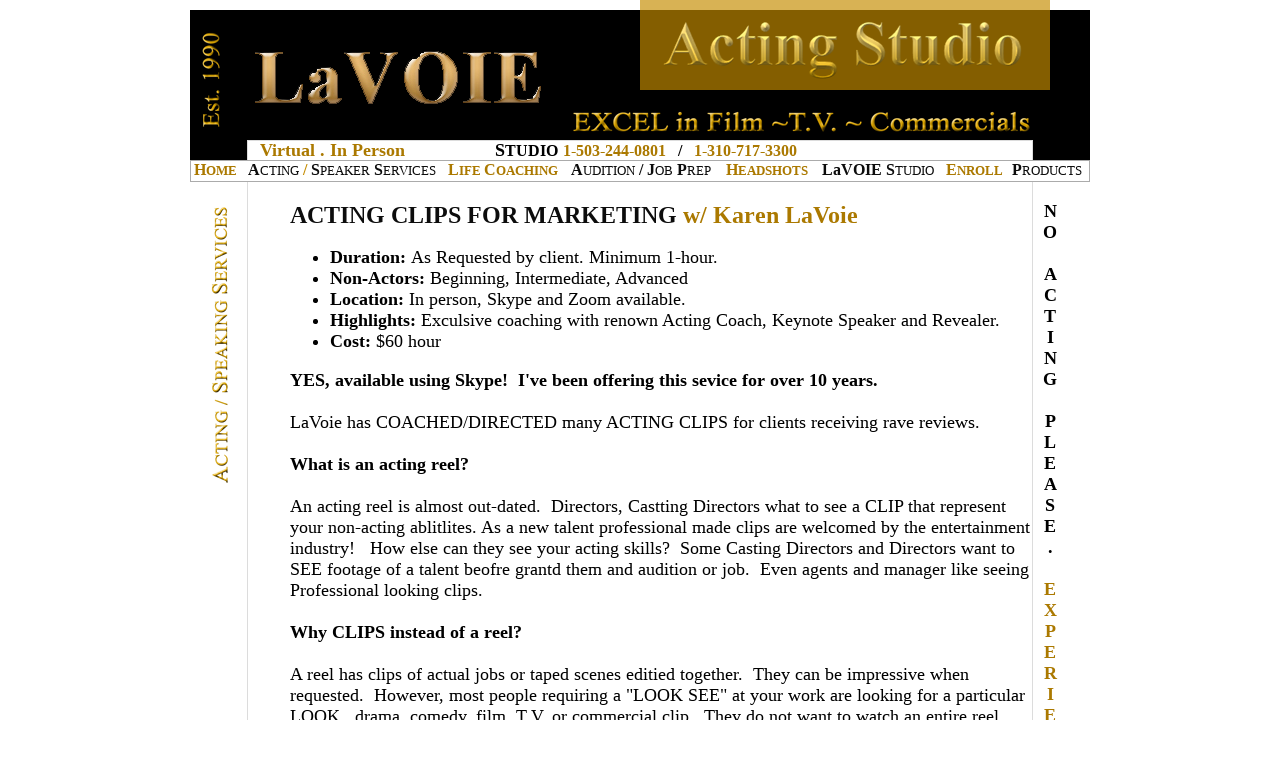

--- FILE ---
content_type: text/html; charset=UTF-8
request_url: http://www.lavoie.biz/ACTING_CLIPS_for_MARKETING.htm
body_size: 6000
content:
<!DOCTYPE HTML>
<html xmlns="http://www.w3.org/1999/xhtml" dir="ltr" lang="en">
 <head>
  <meta http-equiv="content-type" content="text/html; charset=UTF-8" />
  <meta name="generator" content="openElement (1.57.9)" />
  <title>ACTING CLIPS for MARKETING</title>
  <meta name="description" content="Oscar winning actor trained with acting coach Karen LaVoie. OFFERING: In person and Skype Sessions for: Life Coaching, Personalized Acting Group Classes, Private Coaching, Customized Sessions available.  Also Offering LEADING EDGE photography for performers, fun and business. Same Day Taped Audition services and Acting clips services. Start Today. In- Person and Skype Sessions available.
" />
  <meta name="keywords" content="acting classes near me,acting for kids and teens,acting classes,acting classes portland,acting schools,acting classes near me,acting for kids and teens,acting classes,acting schools,acting classes vancouver wa" />
  <link id="openElement" rel="stylesheet" type="text/css" href="WEFiles/Css/v02/openElement.css?v=63629911212" />
  <link id="OETemplate1" rel="stylesheet" type="text/css" href="Templates/Base.css?v=63756582314" />
  <link id="OEBase" rel="stylesheet" type="text/css" href="ACTING_CLIPS_for_MARKETING.css?v=63787787960" />
  <link rel="stylesheet" type="text/css" href="WEFiles/Css/WEMenu-v23.css?v=63629911208" />
  <!--[if lte IE 7]>
  <link rel="stylesheet" type="text/css" href="WEFiles/Css/ie7.css?v=63614024466" />
  <![endif]-->
  <script type="text/javascript">
   var WEInfoPage = {"PHPVersion":"phpOK","OEVersion":"1-57-9","PagePath":"ACTING_CLIPS_for_MARKETING","Culture":"DEFAULT","LanguageCode":"EN","RelativePath":"","RenderMode":"Export","PageAssociatePath":"ACTING_CLIPS_for_MARKETING","EditorTexts":null};
  </script>
  <script type="text/javascript" src="https://ajax.googleapis.com/ajax/libs/jquery/1.10.2/jquery.min.js"></script>
  <script type="text/javascript" src="WEFiles/Client/jQuery/migrate.js?v=63614024466"></script>
  <script type="text/javascript" src="WEFiles/Client/Common/oe.min.js?v=63629911194"></script>
  <script type="text/javascript" src="ACTING_CLIPS_for_MARKETING(var).js?v=63787787960"></script>
  <script type="text/javascript" src="WEFiles/Client/WEMenu-v23.js?v=63629911201"></script>
 </head>
 <body class="">
  <form id="XForm" method="post" action="#"></form>
  <div id="XBody" class="BaseDiv RWidth OEPageXbody OESK_XBody_Default" style="z-index:1000">
   <div class="OESZ OESZ_DivContent OESZG_XBody">
    <div class="OESZ OESZ_XBodyContent OESZG_XBody OECT OECT_Content OECTAbs">
     <div id="WEaf24f5a571" class="BaseDiv RBoth OEWECadre OESK_WECadre_Default" style="z-index:4">
      <div class="OESZ OESZ_DivContent OESZG_WEaf24f5a571">
       <div class="OESZ OESZ_Top OESZG_WEaf24f5a571"></div>
       <div class="OESZ OESZ_Content OESZG_WEaf24f5a571"></div>
       <div class="OESZ OESZ_Bottom OESZG_WEaf24f5a571"></div>
      </div>
     </div>
     <div id="WEaa7592b50f" class="BaseDiv RHeight OEWECadre OESK_WECadre_Default OECenterAH" style="z-index:1">
      <div class="OESZ OESZ_DivContent OESZG_WEaa7592b50f">
       <div class="OESZ OESZ_Top OESZG_WEaa7592b50f"></div>
       <div class="OESZ OESZ_Content OESZG_WEaa7592b50f"></div>
       <div class="OESZ OESZ_Bottom OESZG_WEaa7592b50f"></div>
      </div>
     </div>
     <div id="WE6a42a72135" class="BaseDiv RKeepRatio OEWEImage OESK_WEImage_Default" style="z-index:6">
      <div class="OESZ OESZ_DivContent OESZG_WE6a42a72135">
       <img src="WEFiles/Image/WEImage/acting%20studio%2010-WEfc4b38e5c2.png" class="OESZ OESZ_Img OESZG_WE6a42a72135" alt="" />
      </div>
     </div>
     <div id="WE3eab114053" class="BaseDiv RKeepRatio OEWEImage OESK_WEImage_Default" style="z-index:5">
      <div class="OESZ OESZ_DivContent OESZG_WE3eab114053">
       <img src="WEFiles/Image/WEImage/LAVOIE%20CROPPED-WEef54fac5d2.png" class="OESZ OESZ_Img OESZG_WE3eab114053" alt="" />
      </div>
     </div>
     <div id="WE01c8a1b3e3" class="BaseDiv RKeepRatio OEWEImage OESK_WEImage_Default" style="z-index:16">
      <div class="OESZ OESZ_DivContent OESZG_WE01c8a1b3e3">
       <img src="WEFiles/Image/WEImage/established_2-WE01c8a1b3e3.png" class="OESZ OESZ_Img OESZG_WE01c8a1b3e3" alt="" />
      </div>
     </div>
     <div id="WE4e0decc805" class="BaseDiv RKeepRatio OEWEImage OESK_WEImage_Default" style="z-index:17">
      <div class="OESZ OESZ_DivContent OESZG_WE4e0decc805">
       <img src="WEFiles/Image/WEImage/excel%20final-WE4e0decc805.png" class="OESZ OESZ_Img OESZG_WE4e0decc805" alt="" />
      </div>
     </div>
     <div id="WEc839fd196b" class="BaseDiv RBoth OEWECadre OESK_WECadre_Default OECenterAH" style="z-index:3">
      <div class="OESZ OESZ_DivContent OESZG_WEc839fd196b">
       <div class="OESZ OESZ_Top OESZG_WEc839fd196b"></div>
       <div class="OESZ OESZ_Content OESZG_WEc839fd196b"></div>
       <div class="OESZ OESZ_Bottom OESZG_WEc839fd196b"></div>
      </div>
     </div>
     <div id="WE085b5e189f" class="BaseDiv RNone OEWELabel OESK_WELabel_Default" style="z-index:18">
      <div class="OESZ OESZ_DivContent OESZG_WE085b5e189f">
       <span class="OESZ OESZ_Text OESZG_WE085b5e189f ContentBox"><b style="font-size: large; color: rgb(171, 121, 0);">Virtual . In Person &nbsp; &nbsp; &nbsp; &nbsp; &nbsp; &nbsp; &nbsp; &nbsp; &nbsp;</b><b style="font-size: large; ">S</b><b style="font-size: medium; ">TUDIO</b><b style="font-size: large; ">&nbsp;</b><span style="font-size:16px;"><span style="color:rgb(171, 121, 0);font-weight:bold;">1-503-244-</span><span style="color:rgb(171, 121, 0);font-weight:bold;">0801 &nbsp;</span><b>&nbsp;/ </b>&nbsp;&nbsp;<span style="color:rgb(171, 121, 0);font-weight:bold;">1</span><b style="color: rgb(171, 121, 0); ">-</b><span style="color:rgb(171, 121, 0);font-weight:bold;">310-717-3300</span><b style="color: rgb(171, 121, 0); ">&nbsp;</b></span><b style="font-size: large; ">&nbsp;</b><br /></span>
      </div>
     </div>
     <div id="WEfc11359b6d" class="BaseDiv RBoth OEWECadre OESK_WECadre_Default" style="z-index:7">
      <div class="OESZ OESZ_DivContent OESZG_WEfc11359b6d">
       <div class="OESZ OESZ_Top OESZG_WEfc11359b6d"></div>
       <div class="OESZ OESZ_Content OESZG_WEfc11359b6d"></div>
       <div class="OESZ OESZ_Bottom OESZG_WEfc11359b6d"></div>
      </div>
     </div>
     <div id="WE2a06a8976e" class="BaseDiv RNone OEWELinkButton OESK_WELinkButton_Default" style="z-index:8">
      <div class="OESZ OESZ_DivContent OESZG_WE2a06a8976e">
       <a class="OESZ OESZ_Text OESZG_WE2a06a8976e ContentBox"><span style="color:rgb(171, 121, 0);">&nbsp;<b>H<span style="font-size:13px;">OME&nbsp;</span></b></span></a>
      </div>
     </div>
     <div id="WE46c42a3335" class="BaseDiv RNone OEWELinkButton OESK_WELinkButton_Default" style="z-index:9">
      <div class="OESZ OESZ_DivContent OESZG_WE46c42a3335">
       <a class="OESZ OESZ_Text OESZG_WE46c42a3335 ContentBox">&nbsp;&nbsp;<span style="font-weight:bold;color:rgb(12, 12, 12);">A</span><span style="font-size:13px;color:rgb(12, 12, 12);">CTING</span><span style="font-weight:bold;color:rgb(197, 140, 0);">&nbsp;/&nbsp;</span><span style="color:rgb(12, 12, 12);"><b>S</b><span style="font-size:13px;">PEAKER</span><b>&nbsp;S</b><span style="font-size:13px;">ERVICES</span></span><b>&nbsp;</b>&nbsp;</a>
      </div>
     </div>
     <div id="WE5c03914a03" class="BaseDiv RNone OEWELinkButton OESK_WELinkButton_Default" style="z-index:10">
      <div class="OESZ OESZ_DivContent OESZG_WE5c03914a03">
       <a class="OESZ OESZ_Text OESZG_WE5c03914a03 ContentBox"><span style="color:rgb(171, 121, 0);"><b style="font-size: medium; ">&nbsp; L</b><b style="font-size: small; ">IFE </b><b style="font-size: medium; ">C</b><b style="font-size: small; ">OACHING</b>&nbsp;</span><br /></a>
      </div>
     </div>
     <div id="WEa3794130e1" class="BaseDiv RNone OEWELinkButton OESK_WELinkButton_Default" style="z-index:13">
      <div class="OESZ OESZ_DivContent OESZG_WEa3794130e1">
       <a class="OESZ OESZ_Text OESZG_WEa3794130e1 ContentBox"><span style="font-weight:bold;color:rgb(12, 12, 12);">&nbsp; &nbsp;A</span><span style="color:rgb(12, 12, 12);"><span style="font-size:13px;">UDITION</span> <b>/ J</b><span style="font-size:13px;">OB</span><b> P</b><span style="font-size:13px;">REP</span></span><span style="font-weight:bold;color:rgb(197, 140, 0);">&nbsp;</span>&nbsp;</a>
      </div>
     </div>
     <div id="WE67bc8402ad" class="BaseDiv RNone OEWELinkButton OESK_WELinkButton_Default" style="z-index:15">
      <div class="OESZ OESZ_DivContent OESZG_WE67bc8402ad">
       <a class="OESZ OESZ_Text OESZG_WE67bc8402ad ContentBox"><span style="color:rgb(171, 121, 0);"><b style="font-size: small; ">&nbsp;&nbsp;</b><b style="font-size: medium; ">H</b><b style="font-size: small; ">EADSHOTS&nbsp;</b></span></a>
      </div>
     </div>
     <div id="WE7dd40bfcd9" class="BaseDiv RNone OEWELinkButton OESK_WELinkButton_Default" style="z-index:11">
      <div class="OESZ OESZ_DivContent OESZG_WE7dd40bfcd9">
       <a class="OESZ OESZ_Text OESZG_WE7dd40bfcd9 ContentBox"><b>&nbsp; &nbsp;</b><span style="font-weight:bold;color:rgb(12, 12, 12);">L</span><span style="color:rgb(12, 12, 12);"><b>aVOIE S</b><span style="font-size:13px;">TUDIO</span></span><b>&nbsp;</b></a>
      </div>
     </div>
     <div id="WE7b23b6e9ee" class="BaseDiv RNone OEWELinkButton OESK_WELinkButton_Default" style="z-index:14">
      <div class="OESZ OESZ_DivContent OESZG_WE7b23b6e9ee">
       <a class="OESZ OESZ_Text OESZG_WE7b23b6e9ee ContentBox"><b style="color: rgb(171, 121, 0);">&nbsp; &nbsp;&nbsp;E<span style="font-size:13px;">NROLL&nbsp;</span>&nbsp;</b></a>
      </div>
     </div>
     <div id="WE112e3bd4ca" class="BaseDiv RNone OEWELinkButton OESK_WELinkButton_Default" style="z-index:12">
      <div class="OESZ OESZ_DivContent OESZG_WE112e3bd4ca">
       <a class="OESZ OESZ_Text OESZG_WE112e3bd4ca ContentBox"><span style="font-weight:bold;color:rgb(12, 12, 12);">&nbsp; &nbsp;P</span><span style="font-size:13px;color:rgb(12, 12, 12);">RODUCTS</span>&nbsp;</a>
      </div>
     </div>
     <div id="WEda47b3a70a" class="BaseDiv RWidth OEWEText OESK_WEText_Default OECenterAH" style="z-index:1002">
      <div class="OESZ OESZ_DivContent OESZG_WEda47b3a70a">
       <span class="ContentBox"><blockquote style="margin: 0 0 0 40px; border: none; padding: 0px;"><b style="font-size: 18px; "><br /></b></blockquote><blockquote style="margin: 0 0 0 40px; border: none; padding: 0px;"><span style="font-weight:bold;color:rgb(12, 12, 12);font-size:24px;">ACTING CLIPS FOR MARKETING&nbsp;</span><span style="font-weight:bold;font-size:18px;color:rgb(171, 121, 0);"><span style="font-size:24px;">w/ Karen LaVoie</span></span></blockquote><blockquote style="margin: 0 0 0 40px; border: none; padding: 0px;"><ul style="font-size: 18px; "><li><b>Duration:</b>&nbsp;<span style="font-weight:normal;">As Requested by client. Minimum 1-hour.</span><br /></li><li><b>Non-Actors: </b><span style="font-weight:normal;">Beginning, Intermediate, Advanced</span><br /></li><li><b>Location: </b><span style="font-weight:normal;">In person,&nbsp;Skype and Zoom available.</span>&nbsp;<br /></li><li><b>Highlights:</b> <span style="font-weight:normal;">Exculsive coaching with renown Acting Coach, Keynote Speaker and&nbsp;Revealer.</span></li><li><span style="font-weight:normal;"><b>Cost:</b>&nbsp;$60 hour&nbsp;<br /></span></li></ul></blockquote><blockquote style="margin: 0 0 0 40px; border: none; padding: 0px;">YES, available using Skype! &nbsp;I've been offering this sevice for over 10 years.<br /></blockquote><blockquote style="margin: 0 0 0 40px; border: none; padding: 0px;"><br /></blockquote><blockquote style="margin: 0 0 0 40px; border: none; padding: 0px;"><span style="font-size:18px;line-height:21px;"><span style="font-weight:normal;">LaVoie has COACHED/DIRECTED many ACTING CLIPS for clients receiving rave reviews.</span><br /></span></blockquote><blockquote style="margin: 0 0 0 40px; border: none; padding: 0px;"><span style="font-weight:normal;"><br /></span></blockquote><blockquote style="margin: 0 0 0 40px; border: none; padding: 0px;">What is an acting reel? <span style="font-weight:normal;">&nbsp;</span></blockquote><blockquote style="margin: 0 0 0 40px; border: none; padding: 0px;"><span style="font-weight:normal;"><br /></span></blockquote><blockquote style="margin: 0 0 0 40px; border: none; padding: 0px;"><span style="font-weight:normal;">An acting reel is almost out-dated. &nbsp;Directors, Castting Directors what&nbsp;</span><span style="font-weight:normal;">to see a CLIP that represent your non-acting ablitlites. As a new talent professional made clips&nbsp;</span><span style="font-weight:normal;">are welcomed&nbsp;</span><span style="font-weight:normal;">by the enter</span><span style="font-weight:normal;">tainment industry! &nbsp; How else can they see your acting skills? &nbsp;Some&nbsp;</span><span style="font-weight:normal;">Casting Directors and&nbsp;</span><span style="font-weight:normal;">Directors want to SEE footage of a talent beofre grantd them and audition or job. &nbsp;Even agents&nbsp;</span><span style="font-weight:normal;">and manager like&nbsp;</span><span style="font-weight:normal;">seeing Professional looking clips.</span></blockquote><blockquote style="margin: 0 0 0 40px; border: none; padding: 0px;"><span style="font-weight:normal;"><br /></span></blockquote><blockquote style="margin: 0 0 0 40px; border: none; padding: 0px;">Why CLIPS instead of a reel?&nbsp;</blockquote><blockquote style="margin: 0 0 0 40px; border: none; padding: 0px;"><br /></blockquote><blockquote style="margin: 0 0 0 40px; border: none; padding: 0px;"><span style="font-weight:normal;">A reel has clips of actual jobs or taped scenes editied together. &nbsp;They can be impressive when r</span><span style="font-weight:normal;">equested. &nbsp;However,&nbsp;</span><span style="font-weight:normal;">most people requiring a "LOOK SEE" at your work are looking for a particular LOOK...drama,&nbsp;</span><span style="font-weight:normal;">comedy, film, T.V. or commercial clip. &nbsp;They do not want to watch an entire reel.</span></blockquote><blockquote style="margin: 0 0 0 40px; border: none; padding: 0px;"><ul><li><span style="font-weight:normal;">And yes, LaVoie will make sure your scene is polished before recording. &nbsp;Coaching will&nbsp;</span><span style="font-weight:normal;">be included&nbsp;</span><span style="font-weight:normal;">in recording session time.</span><br /></li><li><span style="font-weight:normal;">Client is welcome to prepare their own material or LaVoie will provide for a minimial charge.</span><br /></li><li><span style="font-weight:normal;">LaVoie edits the footage and provide high resolution finished product to client&nbsp;</span><span style="font-weight:normal;">included&nbsp;</span><span style="font-weight:normal;">&nbsp;in session time.</span></li></ul></blockquote><blockquote style="margin: 0 0 0 40px; border: none; padding: 0px;"><b style="color: rgb(171, 121, 0);"><br /></b></blockquote><blockquote style="margin: 0 0 0 40px; border: none; padding: 0px;"><b style="color: rgb(171, 121, 0);">STAND OUT clips </b><b>of the non-actor, REVEALS their best work and boost POSSIBILITES!</b></blockquote><blockquote style="margin: 0 0 0 40px; border: none; padding: 0px;"><b><br /></b></blockquote><blockquote style="margin: 0 0 0 40px; border: none; padding: 0px;"><b><br /></b></blockquote><blockquote style="margin: 0 0 0 40px; border: none; padding: 0px;"><b><br /></b></blockquote><br /></span>
      </div>
     </div>
     <div id="WE2eead648f3" class="BaseDiv RWidth OEWEText OESK_WEText_Default" style="z-index:1003">
      <div class="OESZ OESZ_DivContent OESZG_WE2eead648f3">
       <span class="ContentBox"><span style="font-size:18px;font-family:'Times New Roman', Times, serif;"><br /><b>N<br />O<br /><br />A<br />C<br />T<br />I<br />N<br />G<br /><br />P<br />L<br />E<br />A<br />S<br />E<br />.<br /><br /><span style="color:rgb(171, 121, 0);">E</span><br /><span style="color:rgb(171, 121, 0);">X</span><br /><span style="color:rgb(171, 121, 0);">P</span><br /><span style="color:rgb(171, 121, 0);">E</span><br /><span style="color:rgb(171, 121, 0);">R</span><br /><span style="color:rgb(171, 121, 0);">I</span><br /><span style="color:rgb(171, 121, 0);">E</span><br /><span style="color:rgb(171, 121, 0);">N</span><br /><span style="color:rgb(171, 121, 0);">C</span><br /><span style="color:rgb(171, 121, 0);">E<br /></span><br /><span style="color:rgb(171, 121, 0);">O<br /></span><span style="color:rgb(171, 121, 0);">N</span><br /><span style="color:rgb(171, 121, 0);">L<br />Y<br /></span></b><br /><br /><br /></span><br /></span>
      </div>
     </div>
     <div id="WEe526591c79" class="BaseDiv RKeepRatio OEWEImage OESK_WEImage_Default" style="z-index:1001">
      <div class="OESZ OESZ_DivContent OESZG_WEe526591c79">
       <img src="WEFiles/Image/WEImage/ACTING%20SPEAKING%20SERVICES_edited-2-WE376365596e.png" class="OESZ OESZ_Img OESZG_WEe526591c79" alt="" />
      </div>
     </div>
     <div id="WE52e7986da1" class="BaseDiv RKeepRatio OEWEImage OESK_WEImage_Default" style="z-index:2">
      <div class="OESZ OESZ_DivContent OESZG_WE52e7986da1">
       <img src="WEFiles/Image/WEImage/established_edited-2-WE52e7986da1.png" class="OESZ OESZ_Img OESZG_WE52e7986da1" alt="" />
      </div>
     </div>
     <div id="WEb1304379db" class="BaseDiv RKeepRatio OEWEImage OESK_WEImage_Default OECenterAH" style="z-index:1006">
      <div class="OESZ OESZ_DivContent OESZG_WEb1304379db">
       <img src="WEFiles/Image/WEImage/WELCOME%20YOUR%20CALL-WE0db8b8d1cc.png" class="OESZ OESZ_Img OESZG_WEb1304379db" alt="" />
      </div>
     </div>
     <div id="WE5e5d0ed696" class="BaseDiv RBoth OEWECadre OESK_WECadre_bee6c77d OECenterAH" style="z-index:1004">
      <div class="OESZ OESZ_DivLeft1 OESZG_WE5e5d0ed696"></div>
      <div class="OESZ OESZ_DivLeft2 OESZG_WE5e5d0ed696"></div>
      <div class="OESZ OESZ_DivLeft3 OESZG_WE5e5d0ed696"></div>
      <div class="OESZ OESZ_DivLeft4 OESZG_WE5e5d0ed696"></div>
      <div class="OESZ OESZ_DivContent OESZG_WE5e5d0ed696">
       <div class="OESZ OESZ_Top OESZG_WE5e5d0ed696"></div>
       <div class="OESZ OESZ_Content OESZG_WE5e5d0ed696"></div>
       <div class="OESZ OESZ_Bottom OESZG_WE5e5d0ed696"></div>
      </div>
      <div class="OESZ OESZ_DivRight1 OESZG_WE5e5d0ed696"></div>
      <div class="OESZ OESZ_DivRight2 OESZG_WE5e5d0ed696"></div>
      <div class="OESZ OESZ_DivRight3 OESZG_WE5e5d0ed696"></div>
      <div class="OESZ OESZ_DivRight4 OESZG_WE5e5d0ed696"></div>
     </div>
     <div id="WEb3f80e577a" class="BaseDiv RWidth OEWEText OESK_WEText_Default OECenterAH" style="z-index:1005">
      <div class="OESZ OESZ_DivContent OESZG_WEb3f80e577a">
       <span class="ContentBox"><span style="font-style:italic;font-size:24px;">Thank you, Karen for the incredible video clips you directed, recorded, edited and prepared </span><span style="font-style:italic;"><span style="font-size:24px;">me for!&nbsp;</span><br /><br /><span style="font-size:24px;"> Each clip promotes my acting abilities for every genre I want to be hired. </span></span><span style="font-size:18px;font-style:italic;">&nbsp; </span><b style="font-size: x-large;">- Sylvia Gerke</b><br /> <br /></span>
      </div>
     </div>
     <div id="WEd95f673d03" class="BaseDiv RKeepRatio OEWEImage OESK_WEImage_Default OECenterAH" style="z-index:1007">
      <div class="OESZ OESZ_DivContent OESZG_WEd95f673d03">
       <img src="Files/Image/footer.png" class="OESZ OESZ_Img OESZG_WEd95f673d03" alt="" />
      </div>
     </div>
    </div>
    <div class="OESZ OESZ_XBodyFooter OESZG_XBody OECT OECT_Footer OECTAbs"></div>
    <div id="WE169bc90119" class="BaseDiv RBoth OEWEMenu OESK_WEMenu_Default" style="z-index:1">
     <div class="OESZ OESZ_DivContent OESZG_WE169bc90119">
      <div class="OESZ OESZ_WEMenuGroup OESZG_WE169bc90119" style="display:none" id="WEMenu424dc3">
       <div class="OESZ OESZ_WEMenuTop OESZG_WE169bc90119"></div>
       <div class="OESZ OESZ_WEMenuItem OESZG_WE169bc90119" id="WEMenu9e0a48">
        <table onclick="return OE.Navigate.open(event,'index.htm',1)" style="border-spacing: 0px; border-collapse: collapse;" class="OESZ OESZ_WEMenuItemTable OESZG_WE169bc90119">
         <tr>
          <td class="OESZ OESZ_WEMenuText OESZG_WE169bc90119">
           <a href="index.htm">HOME</a>
          </td>
         </tr>
        </table>
       </div>
       <div class="OESZ OESZ_WEMenuBottom OESZG_WE169bc90119"></div>
      </div>
     </div>
    </div>
    <div id="WE044364d0d5" class="BaseDiv RBoth OEWEMenu OESK_WEMenu_Default" style="z-index:2">
     <div class="OESZ OESZ_DivContent OESZG_WE044364d0d5">
      <div class="OESZ OESZ_WEMenuGroup OESZG_WE044364d0d5" style="display:none" id="WEMenu504230">
       <div class="OESZ OESZ_WEMenuTop OESZG_WE044364d0d5"></div>
       <div class="OESZ OESZ_WEMenuItem OESZG_WE044364d0d5" id="WEMenuced693">
        <table onclick="return OE.Navigate.open(event,'LIFE_COACHING_PERSONAL_CAREER.htm',1)" style="border-spacing: 0px; border-collapse: collapse;" class="OESZ OESZ_WEMenuItemTable OESZG_WE044364d0d5">
         <tr>
          <td class="OESZ OESZ_WEMenuText OESZG_WE044364d0d5">
           <a href="LIFE_COACHING_PERSONAL_CAREER.htm">PERSONAL / CAREER</a>
          </td>
         </tr>
        </table>
       </div>
       <div class="OESZ OESZ_WEMenuSeparator OESZG_WE044364d0d5">&nbsp;</div>
       <div class="OESZ OESZ_WEMenuItem OESZG_WE044364d0d5" id="WEMenudb3692">
        <table onclick="return OE.Navigate.open(event,'LIFE_COACHING_GROUP.htm',1)" style="border-spacing: 0px; border-collapse: collapse;" class="OESZ OESZ_WEMenuItemTable OESZG_WE044364d0d5">
         <tr>
          <td class="OESZ OESZ_WEMenuText OESZG_WE044364d0d5">
           <a href="LIFE_COACHING_GROUP.htm">GROUP</a>
          </td>
         </tr>
        </table>
       </div>
       <div class="OESZ OESZ_WEMenuSeparator OESZG_WE044364d0d5">&nbsp;</div>
       <div class="OESZ OESZ_WEMenuItem OESZG_WE044364d0d5" id="WEMenu70a53b">
        <table onclick="return OE.Navigate.open(event,'LIFE_COACHING_CUSTOMIZED.htm',1)" style="border-spacing: 0px; border-collapse: collapse;" class="OESZ OESZ_WEMenuItemTable OESZG_WE044364d0d5">
         <tr>
          <td class="OESZ OESZ_WEMenuText OESZG_WE044364d0d5">
           <a href="LIFE_COACHING_CUSTOMIZED.htm">CUSTOMIZED</a>
          </td>
         </tr>
        </table>
       </div>
       <div class="OESZ OESZ_WEMenuBottom OESZG_WE044364d0d5"></div>
      </div>
     </div>
    </div>
    <div id="WE56b57dc165" class="BaseDiv RBoth OEWEMenu OESK_WEMenu_Default OE_ActiveLink" style="z-index:3">
     <div class="OESZ OESZ_DivContent OESZG_WE56b57dc165 OE_ActiveLink">
      <div class="OESZ OESZ_WEMenuGroup OESZG_WE56b57dc165 OE_ActiveLink" style="display:none" id="WEMenuf53d90">
       <div class="OESZ OESZ_WEMenuTop OESZG_WE56b57dc165 OE_ActiveLink"></div>
       <div class="OESZ OESZ_WEMenuItem OESZG_WE56b57dc165 OE_ActiveLink" id="WEMenueea7b8">
        <table onclick="return OE.Navigate.open(event,'START_HERE.htm',1)" style="border-spacing: 0px; border-collapse: collapse;" class="OESZ OESZ_WEMenuItemTable OESZG_WE56b57dc165 OE_ActiveLink">
         <tr>
          <td class="OESZ OESZ_WEMenuText OESZG_WE56b57dc165 OE_ActiveLink">
           <a href="START_HERE.htm">START HERE</a>
          </td>
          <td style="width:1px">
           <img src="WEFiles/Image/empty.png" class="OESZ OESZ_WEMenuSubIcon OESZG_WE56b57dc165 OE_ActiveLink" alt="" />
          </td>
         </tr>
        </table>
        <div class="OESZ OESZ_WEMenuGroup OESZG_WE56b57dc165 OE_ActiveLink" style="display:none" id="WEMenub44666">
         <div class="OESZ OESZ_WEMenuTop OESZG_WE56b57dc165 OE_ActiveLink"></div>
         <div class="OESZ OESZ_WEMenuItem OESZG_WE56b57dc165 OE_ActiveLink" id="WEMenuae3a68">
          <table onclick="return OE.Navigate.open(event,'MUST_READ_INFORMATION.htm',1)" style="border-spacing: 0px; border-collapse: collapse;" class="OESZ OESZ_WEMenuItemTable OESZG_WE56b57dc165 OE_ActiveLink">
           <tr>
            <td class="OESZ OESZ_WEMenuText OESZG_WE56b57dc165 OE_ActiveLink">
             <a href="MUST_READ_INFORMATION.htm">MORE INFORMATION</a>
            </td>
           </tr>
          </table>
         </div>
         <div class="OESZ OESZ_WEMenuBottom OESZG_WE56b57dc165 OE_ActiveLink"></div>
        </div>
       </div>
       <div class="OESZ OESZ_WEMenuSeparator OESZG_WE56b57dc165 OE_ActiveLink">&nbsp;</div>
       <div class="OESZ OESZ_WEMenuItem OESZG_WE56b57dc165 OE_ActiveLink" id="WEMenu4b4850">
        <table onclick="return OE.Navigate.open(event,'ON-GOING_CLASSES.htm',1)" style="border-spacing: 0px; border-collapse: collapse;" class="OESZ OESZ_WEMenuItemTable OESZG_WE56b57dc165 OE_ActiveLink">
         <tr>
          <td class="OESZ OESZ_WEMenuText OESZG_WE56b57dc165 OE_ActiveLink">
           <a href="ON-GOING_CLASSES.htm">ON-GOING CLASSES</a>
          </td>
         </tr>
        </table>
       </div>
       <div class="OESZ OESZ_WEMenuSeparator OESZG_WE56b57dc165 OE_ActiveLink">&nbsp;</div>
       <div class="OESZ OESZ_WEMenuItem OESZG_WE56b57dc165 OE_ActiveLink" id="WEMenu583eda">
        <table onclick="return OE.Navigate.open(event,'WORKSHOP_at_LaVOIE_Acting_Studio.htm',1)" style="border-spacing: 0px; border-collapse: collapse;" class="OESZ OESZ_WEMenuItemTable OESZG_WE56b57dc165 OE_ActiveLink">
         <tr>
          <td class="OESZ OESZ_WEMenuText OESZG_WE56b57dc165 OE_ActiveLink">
           <a href="WORKSHOP_at_LaVOIE_Acting_Studio.htm">WORKSHOP at LaVOIE Acting Studio</a>
          </td>
         </tr>
        </table>
       </div>
       <div class="OESZ OESZ_WEMenuSeparator OESZG_WE56b57dc165 OE_ActiveLink">&nbsp;</div>
       <div class="OESZ OESZ_WEMenuItem OESZG_WE56b57dc165 OE_ActiveLink" id="WEMenu11d331">
        <table onclick="return OE.Navigate.open(event,'PRIVATE_ACTING_SESSIONS.htm',1)" style="border-spacing: 0px; border-collapse: collapse;" class="OESZ OESZ_WEMenuItemTable OESZG_WE56b57dc165 OE_ActiveLink">
         <tr>
          <td class="OESZ OESZ_WEMenuText OESZG_WE56b57dc165 OE_ActiveLink">
           <a href="PRIVATE_ACTING_SESSIONS.htm">PRIVATE ACTING SESSIONS</a>
          </td>
         </tr>
        </table>
       </div>
       <div class="OESZ OESZ_WEMenuSeparator OESZG_WE56b57dc165 OE_ActiveLink">&nbsp;</div>
       <div class="OESZ OESZ_WEMenuItem OESZG_WE56b57dc165 OE_ActiveLink" id="WEMenu2d5ab9">
        <table onclick="return OE.Navigate.open(event,'CUSTOMIZED_COACHING.htm',1)" style="border-spacing: 0px; border-collapse: collapse;" class="OESZ OESZ_WEMenuItemTable OESZG_WE56b57dc165 OE_ActiveLink">
         <tr>
          <td class="OESZ OESZ_WEMenuText OESZG_WE56b57dc165 OE_ActiveLink">
           <a href="CUSTOMIZED_COACHING.htm">CUSTOMIZED COACHING</a>
          </td>
         </tr>
        </table>
       </div>
       <div class="OESZ OESZ_WEMenuSeparator OESZG_WE56b57dc165 OE_ActiveLink">&nbsp;</div>
       <div class="OESZ OESZ_WEMenuItem OESZG_WE56b57dc165 OE_ActiveLink" id="WEMenubbf408">
        <table onclick="return OE.Navigate.open(event,'MUST_READ_INFORMATION.htm',1)" style="border-spacing: 0px; border-collapse: collapse;" class="OESZ OESZ_WEMenuItemTable OESZG_WE56b57dc165 OE_ActiveLink">
         <tr>
          <td class="OESZ OESZ_WEMenuText OESZG_WE56b57dc165 OE_ActiveLink">
           <a href="MUST_READ_INFORMATION.htm">MUST READ INFORMATION</a>
          </td>
         </tr>
        </table>
       </div>
       <div class="OESZ OESZ_WEMenuSeparator OESZG_WE56b57dc165 OE_ActiveLink">&nbsp;</div>
       <div class="OESZ OESZ_WEMenuItem OESZG_WE56b57dc165 OE_ActiveLink" id="WEMenu0dbede">
        <table onclick="return OE.Navigate.open(event,'PUBLIC_SPEAKING_CORPORATE.htm',1)" style="border-spacing: 0px; border-collapse: collapse;" class="OESZ OESZ_WEMenuItemTable OESZG_WE56b57dc165 OE_ActiveLink">
         <tr>
          <td class="OESZ OESZ_WEMenuText OESZG_WE56b57dc165 OE_ActiveLink">
           <a href="PUBLIC_SPEAKING_CORPORATE.htm">PUBLIC and CORPORATE SPEAKING</a>
          </td>
         </tr>
        </table>
       </div>
       <div class="OESZ OESZ_WEMenuSeparator OESZG_WE56b57dc165 OE_ActiveLink">&nbsp;</div>
       <div class="OESZ OESZ_WEMenuItem OESZG_WE56b57dc165 OE_ActiveLink" id="WEMenu8dd38e">
        <table onclick="return OE.Navigate.open(event,'NOT_JUST_FOR_ACTING.htm',1)" style="border-spacing: 0px; border-collapse: collapse;" class="OESZ OESZ_WEMenuItemTable OESZG_WE56b57dc165 OE_ActiveLink">
         <tr>
          <td class="OESZ OESZ_WEMenuText OESZG_WE56b57dc165 OE_ActiveLink">
           <a href="NOT_JUST_FOR_ACTING.htm">NOT JUST FOR ACTING</a>
          </td>
         </tr>
        </table>
       </div>
       <div class="OESZ OESZ_WEMenuSeparator OESZG_WE56b57dc165 OE_ActiveLink">&nbsp;</div>
       <div class="OESZ OESZ_WEMenuItem OESZG_WE56b57dc165 OE_ActiveLink" id="WEMenu646b50">
        <table onclick="return OE.Navigate.open(event,'CAREER_CONSULTATION.htm',1)" style="border-spacing: 0px; border-collapse: collapse;" class="OESZ OESZ_WEMenuItemTable OESZG_WE56b57dc165 OE_ActiveLink">
         <tr>
          <td class="OESZ OESZ_WEMenuText OESZG_WE56b57dc165 OE_ActiveLink">
           <a href="CAREER_CONSULTATION.htm">CAREER CONSULTATION</a>
          </td>
         </tr>
        </table>
       </div>
       <div class="OESZ OESZ_WEMenuSeparator OESZG_WE56b57dc165 OE_ActiveLink">&nbsp;</div>
       <div class="OESZ OESZ_WEMenuItem OESZG_WE56b57dc165 OE_ActiveLink" id="WEMenu65ed0f">
        <table onclick="return OE.Navigate.open(event,'ACTING_CLIPS_for_MARKETING.htm',1)" style="border-spacing: 0px; border-collapse: collapse;" class="OESZ OESZ_WEMenuItemTable OESZG_WE56b57dc165 OE_ActiveLink">
         <tr>
          <td class="OESZ OESZ_WEMenuText OESZG_WE56b57dc165 OE_ActiveLink">
           <a href="ACTING_CLIPS_for_MARKETING.htm">ACTING CLIPS for MARKETING</a>
          </td>
         </tr>
        </table>
       </div>
       <div class="OESZ OESZ_WEMenuSeparator OESZG_WE56b57dc165 OE_ActiveLink">&nbsp;</div>
       <div class="OESZ OESZ_WEMenuItem OESZG_WE56b57dc165 OE_ActiveLink" id="WEMenub0cb71">
        <table onclick="return OE.Navigate.open(event,'On-Line_Virtual_Services.htm',1)" style="border-spacing: 0px; border-collapse: collapse;" class="OESZ OESZ_WEMenuItemTable OESZG_WE56b57dc165 OE_ActiveLink">
         <tr>
          <td class="OESZ OESZ_WEMenuText OESZG_WE56b57dc165 OE_ActiveLink">
           <a href="On-Line_Virtual_Services.htm">On-Line Virtual Services</a>
          </td>
         </tr>
        </table>
       </div>
       <div class="OESZ OESZ_WEMenuBottom OESZG_WE56b57dc165 OE_ActiveLink"></div>
      </div>
     </div>
    </div>
    <div id="WE063bbdf6ae" class="BaseDiv RBoth OEWEMenu OESK_WEMenu_Default" style="z-index:4">
     <div class="OESZ OESZ_DivContent OESZG_WE063bbdf6ae">
      <div class="OESZ OESZ_WEMenuGroup OESZG_WE063bbdf6ae" style="display:none" id="WEMenuf53d90">
       <div class="OESZ OESZ_WEMenuTop OESZG_WE063bbdf6ae"></div>
       <div class="OESZ OESZ_WEMenuItem OESZG_WE063bbdf6ae" id="WEMenueea7b8">
        <table onclick="return OE.Navigate.open(event,'BRING_YOUR_OWN_COPY.htm',1)" style="border-spacing: 0px; border-collapse: collapse;" class="OESZ OESZ_WEMenuItemTable OESZG_WE063bbdf6ae">
         <tr>
          <td class="OESZ OESZ_WEMenuText OESZG_WE063bbdf6ae">
           <a href="BRING_YOUR_OWN_COPY.htm">BRING YOUR OWN COPY</a>
          </td>
         </tr>
        </table>
       </div>
       <div class="OESZ OESZ_WEMenuSeparator OESZG_WE063bbdf6ae">&nbsp;</div>
       <div class="OESZ OESZ_WEMenuItem OESZG_WE063bbdf6ae" id="WEMenu11d331">
        <table onclick="return OE.Navigate.open(event,'COPY_SUPPLIED_BY-ACTING_COACH.htm',1)" style="border-spacing: 0px; border-collapse: collapse;" class="OESZ OESZ_WEMenuItemTable OESZG_WE063bbdf6ae">
         <tr>
          <td class="OESZ OESZ_WEMenuText OESZG_WE063bbdf6ae">
           <a href="COPY_SUPPLIED_BY-ACTING_COACH.htm">COPY SUPPLIED BY LaVOIE</a>
          </td>
         </tr>
        </table>
       </div>
       <div class="OESZ OESZ_WEMenuSeparator OESZG_WE063bbdf6ae">&nbsp;</div>
       <div class="OESZ OESZ_WEMenuItem OESZG_WE063bbdf6ae" id="WEMenu70c6f0">
        <table onclick="return OE.Navigate.open(event,'TAPED_AUDITION.htm',1)" style="border-spacing: 0px; border-collapse: collapse;" class="OESZ OESZ_WEMenuItemTable OESZG_WE063bbdf6ae">
         <tr>
          <td class="OESZ OESZ_WEMenuText OESZG_WE063bbdf6ae">
           <a href="TAPED_AUDITION.htm">TAPED AUDITIONS</a>
          </td>
         </tr>
        </table>
       </div>
       <div class="OESZ OESZ_WEMenuBottom OESZG_WE063bbdf6ae"></div>
      </div>
     </div>
    </div>
    <div id="WEf5944a3558" class="BaseDiv RBoth OEWEMenu OESK_WEMenu_Default" style="z-index:5">
     <div class="OESZ OESZ_DivContent OESZG_WEf5944a3558">
      <div class="OESZ OESZ_WEMenuGroup OESZG_WEf5944a3558" style="display:none" id="WEMenuf53d90">
       <div class="OESZ OESZ_WEMenuTop OESZG_WEf5944a3558"></div>
       <div class="OESZ OESZ_WEMenuItem OESZG_WEf5944a3558" id="WEMenueea7b8">
        <table onclick="return OE.Navigate.open(event,'HEADSHOT_PACKAGES_BY_LaVoie.htm',1)" style="border-spacing: 0px; border-collapse: collapse;" class="OESZ OESZ_WEMenuItemTable OESZG_WEf5944a3558">
         <tr>
          <td class="OESZ OESZ_WEMenuText OESZG_WEf5944a3558">
           <a href="HEADSHOT_PACKAGES_BY_LaVoie.htm">HEADSHOT PACKAGES by Karen LaVoie</a>
          </td>
         </tr>
        </table>
       </div>
       <div class="OESZ OESZ_WEMenuSeparator OESZG_WEf5944a3558">&nbsp;</div>
       <div class="OESZ OESZ_WEMenuItem OESZG_WEf5944a3558" id="WEMenue3519f">
        <table onclick="return OE.Navigate.open(event,'HEADSHOT_SESSION_CUSTOMIZED.htm',1)" style="border-spacing: 0px; border-collapse: collapse;" class="OESZ OESZ_WEMenuItemTable OESZG_WEf5944a3558">
         <tr>
          <td class="OESZ OESZ_WEMenuText OESZG_WEf5944a3558">
           <a href="HEADSHOT_SESSION_CUSTOMIZED.htm">HEADSHOT SESSION CUSTOMIZED</a>
          </td>
         </tr>
        </table>
       </div>
       <div class="OESZ OESZ_WEMenuSeparator OESZG_WEf5944a3558">&nbsp;</div>
       <div class="OESZ OESZ_WEMenuItem OESZG_WEf5944a3558" id="WEMenufb510d">
        <table onclick="return OE.Navigate.open(event,'HEADSHOTS_EXAMPLES.htm',1)" style="border-spacing: 0px; border-collapse: collapse;" class="OESZ OESZ_WEMenuItemTable OESZG_WEf5944a3558">
         <tr>
          <td class="OESZ OESZ_WEMenuText OESZG_WEf5944a3558">
           <a href="HEADSHOTS_EXAMPLES.htm">HEADSHOT EXAMPLES</a>
          </td>
         </tr>
        </table>
       </div>
       <div class="OESZ OESZ_WEMenuBottom OESZG_WEf5944a3558"></div>
      </div>
     </div>
    </div>
    <div id="WEa3bdd5cea0" class="BaseDiv RBoth OEWEMenu OESK_WEMenu_Default" style="z-index:7">
     <div class="OESZ OESZ_DivContent OESZG_WEa3bdd5cea0">
      <div class="OESZ OESZ_WEMenuGroup OESZG_WEa3bdd5cea0" style="display:none" id="WEMenuf53d90">
       <div class="OESZ OESZ_WEMenuTop OESZG_WEa3bdd5cea0"></div>
       <div class="OESZ OESZ_WEMenuItem OESZG_WEa3bdd5cea0" id="WEMenueea7b8">
        <table style="border-spacing: 0px; border-collapse: collapse;" class="OESZ OESZ_WEMenuItemTable OESZG_WEa3bdd5cea0">
         <tr>
          <td class="OESZ OESZ_WEMenuText OESZG_WEa3bdd5cea0">
           <a href="">ENROLL</a>
          </td>
         </tr>
        </table>
       </div>
       <div class="OESZ OESZ_WEMenuBottom OESZG_WEa3bdd5cea0"></div>
      </div>
     </div>
    </div>
    <div id="WE2b19222202" class="BaseDiv RBoth OEWEMenu OESK_WEMenu_Default" style="z-index:6">
     <div class="OESZ OESZ_DivContent OESZG_WE2b19222202">
      <div class="OESZ OESZ_WEMenuGroup OESZG_WE2b19222202" style="display:none" id="WEMenuf53d90">
       <div class="OESZ OESZ_WEMenuTop OESZG_WE2b19222202"></div>
       <div class="OESZ OESZ_WEMenuItem OESZG_WE2b19222202" id="WEMenueea7b8">
        <table onclick="return OE.Navigate.open(event,'ABOUT_Karen_LaVoie.htm',1)" style="border-spacing: 0px; border-collapse: collapse;" class="OESZ OESZ_WEMenuItemTable OESZG_WE2b19222202">
         <tr>
          <td class="OESZ OESZ_WEMenuText OESZG_WE2b19222202">
           <a href="ABOUT_Karen_LaVoie.htm">ABOUT KAREN LAVOIE</a>
          </td>
         </tr>
        </table>
       </div>
       <div class="OESZ OESZ_WEMenuSeparator OESZG_WE2b19222202">&nbsp;</div>
       <div class="OESZ OESZ_WEMenuItem OESZG_WE2b19222202" id="WEMenu11d331">
        <table onclick="return OE.Navigate.open(event,'MAP_and_DIRECTIONS.htm',1)" style="border-spacing: 0px; border-collapse: collapse;" class="OESZ OESZ_WEMenuItemTable OESZG_WE2b19222202">
         <tr>
          <td class="OESZ OESZ_WEMenuText OESZG_WE2b19222202">
           <a href="MAP_and_DIRECTIONS.htm">MAP_DIRECTIONS</a>
          </td>
         </tr>
        </table>
       </div>
       <div class="OESZ OESZ_WEMenuSeparator OESZG_WE2b19222202">&nbsp;</div>
       <div class="OESZ OESZ_WEMenuItem OESZG_WE2b19222202" id="WEMenu4b4850">
        <table onclick="return OE.Navigate.open(event,'Contact_LaVOIE_ACTING_STUDIO.htm',1)" style="border-spacing: 0px; border-collapse: collapse;" class="OESZ OESZ_WEMenuItemTable OESZG_WE2b19222202">
         <tr>
          <td class="OESZ OESZ_WEMenuText OESZG_WE2b19222202">
           <a href="Contact_LaVOIE_ACTING_STUDIO.htm">CONTACT LaVOIE STUDIO</a>
          </td>
         </tr>
        </table>
       </div>
       <div class="OESZ OESZ_WEMenuSeparator OESZG_WE2b19222202">&nbsp;</div>
       <div class="OESZ OESZ_WEMenuItem OESZG_WE2b19222202" id="WEMenu4a9964">
        <table onclick="return OE.Navigate.open(event,'VIDEOS.htm',1)" style="border-spacing: 0px; border-collapse: collapse;" class="OESZ OESZ_WEMenuItemTable OESZG_WE2b19222202">
         <tr>
          <td class="OESZ OESZ_WEMenuText OESZG_WE2b19222202">
           <a href="VIDEOS.htm">VIDEOS</a>
          </td>
         </tr>
        </table>
       </div>
       <div class="OESZ OESZ_WEMenuSeparator OESZG_WE2b19222202">&nbsp;</div>
       <div class="OESZ OESZ_WEMenuItem OESZG_WE2b19222202" id="WEMenua21698">
        <table onclick="return OE.Navigate.open(event,'TESTIMONIALS.htm',1)" style="border-spacing: 0px; border-collapse: collapse;" class="OESZ OESZ_WEMenuItemTable OESZG_WE2b19222202">
         <tr>
          <td class="OESZ OESZ_WEMenuText OESZG_WE2b19222202">
           <a href="TESTIMONIALS.htm">TESTIMONIALS</a>
          </td>
         </tr>
        </table>
       </div>
       <div class="OESZ OESZ_WEMenuSeparator OESZG_WE2b19222202">&nbsp;</div>
       <div class="OESZ OESZ_WEMenuItem OESZG_WE2b19222202" id="WEMenu16b136">
        <table onclick="return OE.Navigate.open(event,'FAQ.htm',1)" style="border-spacing: 0px; border-collapse: collapse;" class="OESZ OESZ_WEMenuItemTable OESZG_WE2b19222202">
         <tr>
          <td class="OESZ OESZ_WEMenuText OESZG_WE2b19222202">
           <a href="FAQ.htm">FAQ</a>
          </td>
         </tr>
        </table>
       </div>
       <div class="OESZ OESZ_WEMenuBottom OESZG_WE2b19222202"></div>
      </div>
     </div>
    </div>
    <div id="WE65dad07e1d" class="BaseDiv RBoth OEWEMenu OESK_WEMenu_Default" style="z-index:8">
     <div class="OESZ OESZ_DivContent OESZG_WE65dad07e1d">
      <div class="OESZ OESZ_WEMenuGroup OESZG_WE65dad07e1d" style="display:none" id="WEMenuf53d90">
       <div class="OESZ OESZ_WEMenuTop OESZG_WE65dad07e1d"></div>
       <div class="OESZ OESZ_WEMenuItem OESZG_WE65dad07e1d" id="WEMenueea7b8">
        <table onclick="return OE.Navigate.open(event,'ACTING_WORKBOOK.htm',1)" style="border-spacing: 0px; border-collapse: collapse;" class="OESZ OESZ_WEMenuItemTable OESZG_WE65dad07e1d">
         <tr>
          <td class="OESZ OESZ_WEMenuText OESZG_WE65dad07e1d">
           <a href="ACTING_WORKBOOK.htm">ACTING WORKBOOK by Karen LaVoie</a>
          </td>
         </tr>
        </table>
       </div>
       <div class="OESZ OESZ_WEMenuSeparator OESZG_WE65dad07e1d">&nbsp;</div>
       <div class="OESZ OESZ_WEMenuItem OESZG_WE65dad07e1d" id="WEMenu11d331">
        <table onclick="return OE.Navigate.open(event,'GIFT_CERTIFICATES_LaVOIE_ACTING_STUDIO.htm',1)" style="border-spacing: 0px; border-collapse: collapse;" class="OESZ OESZ_WEMenuItemTable OESZG_WE65dad07e1d">
         <tr>
          <td class="OESZ OESZ_WEMenuText OESZG_WE65dad07e1d">
           <a href="GIFT_CERTIFICATES_LaVOIE_ACTING_STUDIO.htm">GIFT CERTIFICATES  - LaVOIE STUDIO</a>
          </td>
         </tr>
        </table>
       </div>
       <div class="OESZ OESZ_WEMenuBottom OESZG_WE65dad07e1d"></div>
      </div>
     </div>
    </div>
    <div id="WE355d6e9c18" class="BaseDiv RBoth OEWEMenu OESK_WEMenu_Default" style="z-index:9">
     <div class="OESZ OESZ_DivContent OESZG_WE355d6e9c18">
      <div class="OESZ OESZ_WEMenuGroup OESZG_WE355d6e9c18" style="display:none" id="WEMenue0f8fd">
       <div class="OESZ OESZ_WEMenuTop OESZG_WE355d6e9c18"></div>
       <div class="OESZ OESZ_WEMenuItem OESZG_WE355d6e9c18" id="WEMenu471234">
        <table onclick="return OE.Navigate.open(event,'ENROLL.htm',1)" style="border-spacing: 0px; border-collapse: collapse;" class="OESZ OESZ_WEMenuItemTable OESZG_WE355d6e9c18">
         <tr>
          <td class="OESZ OESZ_WEMenuText OESZG_WE355d6e9c18">
           <a href="ENROLL.htm">ENROLL TODAY at LaVOIE STUDIO</a>
          </td>
         </tr>
        </table>
       </div>
       <div class="OESZ OESZ_WEMenuBottom OESZG_WE355d6e9c18"></div>
      </div>
     </div>
    </div>
   </div>
  </div>
 </body>
</html>

--- FILE ---
content_type: text/css
request_url: http://www.lavoie.biz/Templates/Base.css?v=63756582314
body_size: 1304
content:
/*MinVersion*/
.OESK_XBody_Default{width:900px}.OESK_XBody_Default .OESZ_XBodyContent{width:100%;height:550px}.OESK_XBody_Default .OESZ_XBodyFooter{width:100%;height:50px}.OESK_WECadre_Default{width:350px;height:150px}.OESK_WECadre_Default .OESZ_Top{width:100%}.OESK_WECadre_Default .OESZ_Content{width:100%}.OESK_WECadre_Default .OESZ_Bottom{width:100%}.OESK_WELinkButton_Default{width:auto;border:1px solid #a5a5a5;cursor:pointer}.OESK_WELinkButton_Default .OESZ_Text{display:inline-block}.OESK_WELabel_Default{width:350px}.OESK_WEMenu_Default .OESZ_WEMenuGroup{display:none;width:180px;border:1px solid #808080;background-color:#fff}.OESK_WEMenu_Default .OESZ_WEMenuItem{margin:3px;padding:2px}.OESK_WEMenu_Default .OE_Over.OESZ_WEMenuItem{background-color:#efefef}.OESK_WEMenu_Default .OESZ_WEMenuItemTable{width:100%;padding:0}.OESK_WEMenu_Default .OESZ_WEMenuSeparator{width:auto;height:1px;margin:0 5px 0 5px;background-color:#c0c0c0}.OESK_WEMenu_Default .OESZ_WEMenuSubIcon{width:18px;min-width:18px;background-image:url("../WEFiles/Image/Skin/b150fa74.png")}#XBody .OESZ_XBodyContent{display:block}#XBody .OESZ_XBodyFooter{display:block;height:224px}#XBody .OESZ_XBodyHeader{display:none;height:50px}#XBody .OESZ_XBodyLeftColumn{display:none;width:50px}#XBody .OESZ_XBodyRightColumn{display:none;width:50px}#XBody .OESZ_Wrap_Columns{padding-left:0;padding-right:0}#XBody{min-width:850px}#XBody .OESZ_XBodyFooter{height:auto;max-height:auto}#WEaa7592b50f{position:absolute;left:0;top:10px;width:auto;height:150px;background-color:#000}#WEaf24f5a571{position:absolute;left:450px;top:-20px;width:410px;height:110px;background-color:rgba(197,140,0,.67)}#WE6a42a72135{position:absolute;left:470px;top:10px;width:368px;height:auto}#WE6a42a72135 .OESZ_Img{width:100%}#WE3eab114053{position:absolute;left:40px;top:20px;width:358px;height:auto}#WE3eab114053 .OESZ_Img{width:100%}#WEfc11359b6d{position:absolute;left:0;top:160px;width:898px;height:20px;border:1px groove #fff;background-color:#fff}#WE2a06a8976e a:link{color:#b8860b;font-weight:bold}#WE2a06a8976e a:visited{color:#ffd700;font-weight:bold}#WE2a06a8976e a:hover{color:#d2b48c;font-weight:bold}#WE2a06a8976e .OE_ActiveLink a{color:#b8860b;font-weight:bold}#WE2a06a8976e{position:absolute;left:0;top:160px;width:auto;height:auto;border:0 none}#WEc839fd196b{position:absolute;left:0;top:140px;bottom:auto;width:784px;height:98%;border:1px solid #dcdcdc;max-height:auto;max-width:98%;background-color:#fff}#WE67bc8402ad{position:absolute;left:530px;top:160px;width:auto;height:auto;border:0 none}#WE7b23b6e9ee{position:absolute;left:740px;top:160px;width:auto;height:auto;border:0 none}#WEa3794130e1{position:absolute;left:370px;top:160px;width:auto;height:auto;border:0 none}#WE112e3bd4ca{position:absolute;left:810px;top:160px;width:auto;height:auto;border:0 none transparent}#WE7dd40bfcd9{position:absolute;left:620px;top:160px;width:auto;height:auto;border:0 none}#WE5c03914a03 a:link{color:#b8860b;font-weight:bold}#WE5c03914a03 a:visited{color:#000;font-weight:bold}#WE5c03914a03 a:hover{color:#000;font-weight:bold}#WE5c03914a03 .OE_ActiveLink a{color:#b8860b;font-weight:bold}#WE5c03914a03{position:absolute;left:250px;top:160px;display:block;width:auto;height:auto;border:0 none transparent}#WE46c42a3335 a:link{color:#b8860b;font-weight:bold}#WE46c42a3335 a:visited{color:#000;font-weight:bold}#WE46c42a3335 a:hover{color:#000;font-weight:bold}#WE46c42a3335 .OE_ActiveLink a{color:#daa520;font-weight:bold}#WE46c42a3335{position:absolute;left:50px;top:160px;width:auto;height:auto;border:0 none}#WE52e7986da1{position:absolute;left:620px;top:270px;width:71px;height:auto}#WE52e7986da1 .OESZ_Img{width:100%}#WE01c8a1b3e3{position:absolute;left:10px;top:30px;width:21px;height:auto}#WE01c8a1b3e3 .OESZ_Img{width:100%}#WE4e0decc805{position:absolute;left:380px;top:100px;width:462px;height:auto}#WE4e0decc805 .OESZ_Img{width:100%}#WE085b5e189f{position:absolute;left:70px;top:140px;width:auto;height:auto}#WE169bc90119 a:link{color:#b8860b;font-weight:bold}#WE169bc90119 a:visited{color:#b8860b;font-weight:bold}#WE169bc90119 a:hover{color:#bc8f8f;font-weight:bold}#WE169bc90119 .OE_ActiveLink a{color:#daa520;font-weight:bold}#WE169bc90119{position:absolute;left:780px;top:410px}#WE044364d0d5 a:link{color:#b8860b;font-weight:bold}#WE044364d0d5 a:visited{color:#000;font-weight:bold}#WE044364d0d5 a:hover{color:#000;font-weight:bold}#WE044364d0d5 .OE_ActiveLink a{color:#b8860b;font-weight:bold}#WE044364d0d5{position:absolute;left:330px;top:320px}#WE56b57dc165 a:link{color:#b8860b;font-weight:bold}#WE56b57dc165 a:visited{color:#000;font-weight:bold}#WE56b57dc165 a:hover{color:#000;font-weight:bold}#WE56b57dc165 .OE_ActiveLink a{color:#daa520;font-weight:bold}#WE56b57dc165{position:absolute;left:560px;top:360px}#WE063bbdf6ae a:link{color:#b8860b;font-weight:bold}#WE063bbdf6ae a:visited{color:#000;font-weight:bold}#WE063bbdf6ae a:hover{color:#000;font-weight:bold}#WE063bbdf6ae .OE_ActiveLink a{color:#daa520;font-weight:bold}#WE063bbdf6ae{position:absolute;left:570px;top:370px}#WEf5944a3558 a:link{color:#b8860b;font-weight:bold}#WEf5944a3558 a:visited{color:#000;font-weight:bold}#WEf5944a3558 a:hover{color:#000;font-weight:bold}#WEf5944a3558 .OE_ActiveLink a{color:#daa520;font-weight:bold}#WEf5944a3558{position:absolute;left:570px;top:370px}#WEa3bdd5cea0 a:link{color:#b8860b;font-weight:bold}#WEa3bdd5cea0 a:visited{color:#000;font-weight:bold}#WEa3bdd5cea0 a:hover{color:#000;font-weight:bold}#WEa3bdd5cea0 .OE_ActiveLink a{color:#daa520;font-weight:bold}#WEa3bdd5cea0{position:absolute;left:570px;top:370px}#WE2b19222202 a:link{color:#b8860b;font-weight:bold}#WE2b19222202 a:visited{color:#000;font-weight:bold}#WE2b19222202 a:hover{color:#000;font-weight:bold}#WE2b19222202 .OE_ActiveLink a{color:#daa520;font-weight:bold}#WE2b19222202{position:absolute;left:570px;top:370px}#WE65dad07e1d a:link{color:#b8860b;font-weight:bold}#WE65dad07e1d a:visited{color:#000;font-weight:bold}#WE65dad07e1d a:hover{color:#000;font-weight:bold}#WE65dad07e1d .OE_ActiveLink a{color:#daa520;font-weight:bold}#WE65dad07e1d{position:absolute;left:570px;top:370px}#WE355d6e9c18 a:link{color:#b8860b;font-weight:bold}#WE355d6e9c18 a:visited{color:#000;font-weight:bold}#WE355d6e9c18 a:hover{color:#000;font-weight:bold}#WE355d6e9c18 .OE_ActiveLink a{color:#b8860b;font-weight:bold}#WE355d6e9c18{position:absolute;left:670px;top:410px}

--- FILE ---
content_type: text/css
request_url: http://www.lavoie.biz/ACTING_CLIPS_for_MARKETING.css?v=63787787960
body_size: 722
content:
/*MinVersion*/
.OESK_XBody_Default{width:900px}.OESK_XBody_Default .OESZ_XBodyContent{width:100%;height:550px}.OESK_XBody_Default .OESZ_XBodyFooter{width:100%;height:50px}.OESK_WEText_Default{width:350px;height:80px}.OESK_WECadre_bee6c77d{width:322px;height:122px;padding:14px}.OESK_WECadre_bee6c77d>.OESZ_DivLeft1{position:absolute;left:0;top:0;display:block;width:14px;height:14px;background-repeat:no-repeat;background-image:url("WEFiles/Image/Skin/716ec2cb.png")}.OESK_WECadre_bee6c77d>.OESZ_DivLeft2{position:absolute;left:14px;top:0;right:14px;display:block;height:14px;background-repeat:repeat-x;background-image:url("WEFiles/Image/Skin/f6c61fdb.png")}.OESK_WECadre_bee6c77d>.OESZ_DivLeft3{position:absolute;top:0;right:0;display:block;width:14px;height:14px;background-repeat:no-repeat;background-image:url("WEFiles/Image/Skin/b8dd2472.png")}.OESK_WECadre_bee6c77d>.OESZ_DivLeft4{position:absolute;left:0;top:14px;bottom:14px;display:block;width:14px;background-repeat:repeat-y;background-image:url("WEFiles/Image/Skin/d72b7cc3.png")}.OESK_WECadre_bee6c77d>.OESZ_DivRight1{position:absolute;top:14px;bottom:14px;right:0;display:block;width:14px;background-repeat:repeat-y;background-image:url("WEFiles/Image/Skin/bc763ddf.png")}.OESK_WECadre_bee6c77d>.OESZ_DivRight2{position:absolute;left:0;bottom:0;display:block;width:14px;height:14px;background-repeat:no-repeat;background-image:url("WEFiles/Image/Skin/8237f4c1.png")}.OESK_WECadre_bee6c77d>.OESZ_DivRight3{position:absolute;left:14px;bottom:0;right:14px;display:block;height:14px;background-repeat:repeat-x;background-image:url("WEFiles/Image/Skin/5a5c3271.png")}.OESK_WECadre_bee6c77d>.OESZ_DivRight4{position:absolute;bottom:0;right:0;display:block;width:14px;height:14px;background-repeat:no-repeat;background-image:url("WEFiles/Image/Skin/d5a32d9b.png")}.OESK_WECadre_bee6c77d>.OESZ_DivContent{background-color:#fefefd}.OESK_WECadre_bee6c77d .OESZ_Top{width:100%}.OESK_WECadre_bee6c77d .OESZ_Content{width:100%}.OESK_WECadre_bee6c77d .OESZ_Bottom{width:100%}#XBody .OESZ_XBodyContent{display:block;height:1467px}#XBody .OESZ_XBodyFooter{display:block;height:111px}#XBody .OESZ_XBodyHeader{display:none}#XBody .OESZ_XBodyLeftColumn{display:none}#XBody .OESZ_XBodyRightColumn{display:none}#XBody .OESZ_Wrap_Columns{padding-left:0;padding-right:0}#XBody{height:auto}#WEe526591c79{position:absolute;left:20px;top:200px;width:26px;height:auto}#WEe526591c79 .OESZ_Img{width:100%}#WEda47b3a70a{position:absolute;left:0;top:180px;width:780px;height:auto;text-align:left;font-weight:bold;font-size:18px}#WEb1304379db{position:absolute;left:0;top:1010px;width:765px;height:auto}#WEb1304379db .OESZ_Img{width:100%}#WE5e5d0ed696{position:absolute;left:0;top:1090px;width:722px;height:202px}#WE2eead648f3{position:absolute;left:840px;top:180px;width:40px;height:auto;text-align:center}#WEb3f80e577a{position:absolute;left:0;top:1130px;width:690px;height:auto}#WEd95f673d03{position:absolute;left:0;top:1330px;width:763px;height:auto}#WEd95f673d03 .OESZ_Img{width:100%}

--- FILE ---
content_type: text/javascript
request_url: http://www.lavoie.biz/ACTING_CLIPS_for_MARKETING(var).js?v=63787787960
body_size: 1896
content:
var OEConfWEMenu = {"WE169bc90119":{"AutoHidePeriod":800,"EventType":1,"HideSpeed":0,"HideSpeedEffect":0,"Hook":"WE2a06a8976e","MenuGroup":{"ID":"WEMenu424dc3","WEMenuItems":[{"ID":"WEMenu9e0a48","IconMenu":{"Target":null,"Links":{"Items":{"DEFAULT":""}}},"Text":{"Items":{"DEFAULT":"HOME"}},"Link":{"Target":null,"Links":{"Items":{"DEFAULT":"index.htm"}}},"Separator":false,"WEMenuGroup":{"ID":"WEMenuce25b3","WEMenuItems":[]}}]},"OpenSpeed":0,"OpenSpeedEffect":0,"StartPosition":0,"StartX":0,"StartY":0,"SubMenuStartX":3,"Trigger":["WE2a06a8976e"]},"WE044364d0d5":{"AutoHidePeriod":800,"EventType":1,"HideSpeed":0,"HideSpeedEffect":0,"Hook":"WE5c03914a03","MenuGroup":{"ID":"WEMenu504230","WEMenuItems":[{"ID":"WEMenuced693","IconMenu":{"Target":null,"Links":{"Items":{"DEFAULT":""}}},"Text":{"Items":{"DEFAULT":"PERSONAL / CAREER"}},"Link":{"Target":null,"Links":{"Items":{"DEFAULT":"LIFE_COACHING_PERSONAL_CAREER.htm"}}},"Separator":false,"WEMenuGroup":{"ID":"WEMenu5583b1","WEMenuItems":[]}},{"ID":"WEMenue53139","IconMenu":{"Target":null,"Links":{"Items":{"DEFAULT":""}}},"Text":{"Items":{"DEFAULT":"--------------------"}},"Link":{"Target":null,"Links":{"Items":{"DEFAULT":""}}},"Separator":true,"WEMenuGroup":{"ID":"WEMenu233e2d","WEMenuItems":[]}},{"ID":"WEMenudb3692","IconMenu":{"Target":null,"Links":{"Items":{"DEFAULT":""}}},"Text":{"Items":{"DEFAULT":"GROUP"}},"Link":{"Target":null,"Links":{"Items":{"DEFAULT":"LIFE_COACHING_GROUP.htm"}}},"Separator":false,"WEMenuGroup":{"ID":"WEMenu42cd98","WEMenuItems":[]}},{"ID":"WEMenu6c4a93","IconMenu":{"Target":null,"Links":{"Items":{"DEFAULT":""}}},"Text":{"Items":{"DEFAULT":"--------------------"}},"Link":{"Target":null,"Links":{"Items":{"DEFAULT":""}}},"Separator":true,"WEMenuGroup":{"ID":"WEMenu922df2","WEMenuItems":[]}},{"ID":"WEMenu70a53b","IconMenu":{"Target":null,"Links":{"Items":{"DEFAULT":""}}},"Text":{"Items":{"DEFAULT":"CUSTOMIZED"}},"Link":{"Target":null,"Links":{"Items":{"DEFAULT":"LIFE_COACHING_CUSTOMIZED.htm"}}},"Separator":false,"WEMenuGroup":{"ID":"WEMenu43a9bd","WEMenuItems":[]}}]},"OpenSpeed":0,"OpenSpeedEffect":0,"StartPosition":0,"StartX":0,"StartY":0,"SubMenuStartX":3,"Trigger":["WE5c03914a03"]},"WE56b57dc165":{"AutoHidePeriod":800,"EventType":1,"HideSpeed":0,"HideSpeedEffect":0,"Hook":"WE46c42a3335","MenuGroup":{"ID":"WEMenuf53d90","WEMenuItems":[{"ID":"WEMenueea7b8","IconMenu":{"Target":null,"Links":{"Items":{"DEFAULT":""}}},"Text":{"Items":{"DEFAULT":"START HERE"}},"Link":{"Target":null,"Links":{"Items":{"DEFAULT":"START_HERE.htm"}}},"Separator":false,"WEMenuGroup":{"ID":"WEMenub44666","WEMenuItems":[{"ID":"WEMenuae3a68","IconMenu":{"Target":null,"Links":{"Items":{"DEFAULT":""}}},"Text":{"Items":{"DEFAULT":"MORE INFORMATION"}},"Link":{"Target":null,"Links":{"Items":{"DEFAULT":"MUST_READ_INFORMATION.htm"}}},"Separator":false,"WEMenuGroup":{"ID":"WEMenu656dbd","WEMenuItems":[]}}]}},{"ID":"WEMenue1ed5e","IconMenu":{"Target":null,"Links":{"Items":{"DEFAULT":""}}},"Text":{"Items":{"DEFAULT":"--------------------"}},"Link":{"Target":null,"Links":{"Items":{"DEFAULT":""}}},"Separator":true,"WEMenuGroup":{"ID":"WEMenuc81a90","WEMenuItems":[]}},{"ID":"WEMenu4b4850","IconMenu":{"Target":null,"Links":{"Items":{"DEFAULT":""}}},"Text":{"Items":{"DEFAULT":"ON-GOING CLASSES"}},"Link":{"Target":null,"Links":{"Items":{"DEFAULT":"ON-GOING_CLASSES.htm"}}},"Separator":false,"WEMenuGroup":{"ID":"WEMenu6babe8","WEMenuItems":[]}},{"ID":"WEMenu162a0e","IconMenu":{"Target":null,"Links":{"Items":{"DEFAULT":""}}},"Text":{"Items":{"DEFAULT":"--------------------"}},"Link":{"Target":null,"Links":{"Items":{"DEFAULT":""}}},"Separator":true,"WEMenuGroup":{"ID":"WEMenu9496c9","WEMenuItems":[]}},{"ID":"WEMenu583eda","IconMenu":{"Target":null,"Links":{"Items":{"DEFAULT":""}}},"Text":{"Items":{"DEFAULT":"WORKSHOP at LaVOIE Acting Studio"}},"Link":{"Target":null,"Links":{"Items":{"DEFAULT":"WORKSHOP_at_LaVOIE_Acting_Studio.htm"}}},"Separator":false,"WEMenuGroup":{"ID":"WEMenueb5b37","WEMenuItems":[]}},{"ID":"WEMenufeca4b","IconMenu":{"Target":null,"Links":{"Items":{"DEFAULT":""}}},"Text":{"Items":{"DEFAULT":"--------------------"}},"Link":{"Target":null,"Links":{"Items":{"DEFAULT":""}}},"Separator":true,"WEMenuGroup":{"ID":"WEMenuf4e557","WEMenuItems":[]}},{"ID":"WEMenu11d331","IconMenu":{"Target":null,"Links":{"Items":{"DEFAULT":""}}},"Text":{"Items":{"DEFAULT":"PRIVATE ACTING SESSIONS"}},"Link":{"Target":null,"Links":{"Items":{"DEFAULT":"PRIVATE_ACTING_SESSIONS.htm"}}},"Separator":false,"WEMenuGroup":{"ID":"WEMenue75c2e","WEMenuItems":[]}},{"ID":"WEMenu708262","IconMenu":{"Target":null,"Links":{"Items":{"DEFAULT":""}}},"Text":{"Items":{"DEFAULT":"--------------------"}},"Link":{"Target":null,"Links":{"Items":{"DEFAULT":""}}},"Separator":true,"WEMenuGroup":{"ID":"WEMenub3e79e","WEMenuItems":[]}},{"ID":"WEMenu2d5ab9","IconMenu":{"Target":null,"Links":{"Items":{"DEFAULT":""}}},"Text":{"Items":{"DEFAULT":"CUSTOMIZED COACHING"}},"Link":{"Target":null,"Links":{"Items":{"DEFAULT":"CUSTOMIZED_COACHING.htm"}}},"Separator":false,"WEMenuGroup":{"ID":"WEMenua8dea6","WEMenuItems":[]}},{"ID":"WEMenu64215a","IconMenu":{"Target":null,"Links":{"Items":{"DEFAULT":""}}},"Text":{"Items":{"DEFAULT":"--------------------"}},"Link":{"Target":null,"Links":{"Items":{"DEFAULT":""}}},"Separator":true,"WEMenuGroup":{"ID":"WEMenu13f1f2","WEMenuItems":[]}},{"ID":"WEMenubbf408","IconMenu":{"Target":null,"Links":{"Items":{"DEFAULT":""}}},"Text":{"Items":{"DEFAULT":"MUST READ INFORMATION"}},"Link":{"Target":null,"Links":{"Items":{"DEFAULT":"MUST_READ_INFORMATION.htm"}}},"Separator":false,"WEMenuGroup":{"ID":"WEMenu1a221e","WEMenuItems":[]}},{"ID":"WEMenu545ba9","IconMenu":{"Target":null,"Links":{"Items":{"DEFAULT":""}}},"Text":{"Items":{"DEFAULT":"--------------------"}},"Link":{"Target":null,"Links":{"Items":{"DEFAULT":""}}},"Separator":true,"WEMenuGroup":{"ID":"WEMenufaee68","WEMenuItems":[]}},{"ID":"WEMenu0dbede","IconMenu":{"Target":null,"Links":{"Items":{"DEFAULT":""}}},"Text":{"Items":{"DEFAULT":"PUBLIC and CORPORATE SPEAKING"}},"Link":{"Target":null,"Links":{"Items":{"DEFAULT":"PUBLIC_SPEAKING_CORPORATE.htm"}}},"Separator":false,"WEMenuGroup":{"ID":"WEMenud7b4b4","WEMenuItems":[]}},{"ID":"WEMenua13deb","IconMenu":{"Target":null,"Links":{"Items":{"DEFAULT":""}}},"Text":{"Items":{"DEFAULT":"--------------------"}},"Link":{"Target":null,"Links":{"Items":{"DEFAULT":""}}},"Separator":true,"WEMenuGroup":{"ID":"WEMenu158724","WEMenuItems":[]}},{"ID":"WEMenu8dd38e","IconMenu":{"Target":null,"Links":{"Items":{"DEFAULT":""}}},"Text":{"Items":{"DEFAULT":"NOT JUST FOR ACTING"}},"Link":{"Target":null,"Links":{"Items":{"DEFAULT":"NOT_JUST_FOR_ACTING.htm"}}},"Separator":false,"WEMenuGroup":{"ID":"WEMenuc27018","WEMenuItems":[]}},{"ID":"WEMenuf1057d","IconMenu":{"Target":null,"Links":{"Items":{"DEFAULT":""}}},"Text":{"Items":{"DEFAULT":"--------------------"}},"Link":{"Target":null,"Links":{"Items":{"DEFAULT":""}}},"Separator":true,"WEMenuGroup":{"ID":"WEMenub9d0be","WEMenuItems":[]}},{"ID":"WEMenu646b50","IconMenu":{"Target":null,"Links":{"Items":{"DEFAULT":""}}},"Text":{"Items":{"DEFAULT":"CAREER CONSULTATION"}},"Link":{"Target":null,"Links":{"Items":{"DEFAULT":"CAREER_CONSULTATION.htm"}}},"Separator":false,"WEMenuGroup":{"ID":"WEMenubc0ad7","WEMenuItems":[]}},{"ID":"WEMenub60144","IconMenu":{"Target":null,"Links":{"Items":{"DEFAULT":""}}},"Text":{"Items":{"DEFAULT":"--------------------"}},"Link":{"Target":null,"Links":{"Items":{"DEFAULT":""}}},"Separator":true,"WEMenuGroup":{"ID":"WEMenu591fb3","WEMenuItems":[]}},{"ID":"WEMenu65ed0f","IconMenu":{"Target":null,"Links":{"Items":{"DEFAULT":""}}},"Text":{"Items":{"DEFAULT":"ACTING CLIPS for MARKETING"}},"Link":{"Target":null,"Links":{"Items":{"DEFAULT":"ACTING_CLIPS_for_MARKETING.htm"}}},"Separator":false,"WEMenuGroup":{"ID":"WEMenu5a5d3f","WEMenuItems":[]}},{"ID":"WEMenu8e17de","IconMenu":{"Target":null,"Links":{"Items":{"DEFAULT":""}}},"Text":{"Items":{"DEFAULT":"--------------------"}},"Link":{"Target":null,"Links":{"Items":{"DEFAULT":""}}},"Separator":true,"WEMenuGroup":{"ID":"WEMenue08c93","WEMenuItems":[]}},{"ID":"WEMenub0cb71","IconMenu":{"Target":null,"Links":{"Items":{"DEFAULT":""}}},"Text":{"Items":{"DEFAULT":"On-Line Virtual Services"}},"Link":{"Target":null,"Links":{"Items":{"DEFAULT":"On-Line_Virtual_Services.htm"}}},"Separator":false,"WEMenuGroup":{"ID":"WEMenu63f373","WEMenuItems":[]}}]},"OpenSpeed":0,"OpenSpeedEffect":0,"StartPosition":0,"StartX":0,"StartY":0,"SubMenuStartX":3,"Trigger":["WE46c42a3335"]},"WE063bbdf6ae":{"AutoHidePeriod":800,"EventType":1,"HideSpeed":0,"HideSpeedEffect":0,"Hook":"WEa3794130e1","MenuGroup":{"ID":"WEMenuf53d90","WEMenuItems":[{"ID":"WEMenueea7b8","IconMenu":{"Target":null,"Links":{"Items":{"DEFAULT":""}}},"Text":{"Items":{"DEFAULT":"BRING YOUR OWN COPY"}},"Link":{"Target":null,"Links":{"Items":{"DEFAULT":"BRING_YOUR_OWN_COPY.htm"}}},"Separator":false,"WEMenuGroup":{"ID":"WEMenub44666","WEMenuItems":[]}},{"ID":"WEMenu236cd7","IconMenu":{"Target":null,"Links":{"Items":{"DEFAULT":""}}},"Text":{"Items":{"DEFAULT":"--------------------"}},"Link":{"Target":null,"Links":{"Items":{"DEFAULT":""}}},"Separator":true,"WEMenuGroup":{"ID":"WEMenu6f6cd5","WEMenuItems":[]}},{"ID":"WEMenu11d331","IconMenu":{"Target":null,"Links":{"Items":{"DEFAULT":""}}},"Text":{"Items":{"DEFAULT":"COPY SUPPLIED BY LaVOIE"}},"Link":{"Target":null,"Links":{"Items":{"DEFAULT":"COPY_SUPPLIED_BY-ACTING_COACH.htm"}}},"Separator":false,"WEMenuGroup":{"ID":"WEMenue75c2e","WEMenuItems":[]}},{"ID":"WEMenu6dc1c3","IconMenu":{"Target":null,"Links":{"Items":{"DEFAULT":""}}},"Text":{"Items":{"DEFAULT":"--------------------"}},"Link":{"Target":null,"Links":{"Items":{"DEFAULT":""}}},"Separator":true,"WEMenuGroup":{"ID":"WEMenu75b6cf","WEMenuItems":[]}},{"ID":"WEMenu70c6f0","IconMenu":{"Target":null,"Links":{"Items":{"DEFAULT":""}}},"Text":{"Items":{"DEFAULT":"TAPED AUDITIONS"}},"Link":{"Target":null,"Links":{"Items":{"DEFAULT":"TAPED_AUDITION.htm"}}},"Separator":false,"WEMenuGroup":{"ID":"WEMenu2df58e","WEMenuItems":[]}}]},"OpenSpeed":0,"OpenSpeedEffect":0,"StartPosition":0,"StartX":0,"StartY":0,"SubMenuStartX":3,"Trigger":["WEa3794130e1"]},"WEf5944a3558":{"AutoHidePeriod":800,"EventType":1,"HideSpeed":0,"HideSpeedEffect":0,"Hook":"WE67bc8402ad","MenuGroup":{"ID":"WEMenuf53d90","WEMenuItems":[{"ID":"WEMenueea7b8","IconMenu":{"Target":null,"Links":{"Items":{"DEFAULT":""}}},"Text":{"Items":{"DEFAULT":"HEADSHOT PACKAGES by Karen LaVoie"}},"Link":{"Target":null,"Links":{"Items":{"DEFAULT":"HEADSHOT_PACKAGES_BY_LaVoie.htm"}}},"Separator":false,"WEMenuGroup":{"ID":"WEMenub44666","WEMenuItems":[]}},{"ID":"WEMenub06ed5","IconMenu":{"Target":null,"Links":{"Items":{"DEFAULT":""}}},"Text":{"Items":{"DEFAULT":"--------------------"}},"Link":{"Target":null,"Links":{"Items":{"DEFAULT":""}}},"Separator":true,"WEMenuGroup":{"ID":"WEMenub1337a","WEMenuItems":[]}},{"ID":"WEMenue3519f","IconMenu":{"Target":null,"Links":{"Items":{"DEFAULT":""}}},"Text":{"Items":{"DEFAULT":"HEADSHOT SESSION CUSTOMIZED"}},"Link":{"Target":null,"Links":{"Items":{"DEFAULT":"HEADSHOT_SESSION_CUSTOMIZED.htm"}}},"Separator":false,"WEMenuGroup":{"ID":"WEMenu022e1a","WEMenuItems":[]}},{"ID":"WEMenu2d65ac","IconMenu":{"Target":null,"Links":{"Items":{"DEFAULT":""}}},"Text":{"Items":{"DEFAULT":"--------------------"}},"Link":{"Target":null,"Links":{"Items":{"DEFAULT":""}}},"Separator":true,"WEMenuGroup":{"ID":"WEMenu089694","WEMenuItems":[]}},{"ID":"WEMenufb510d","IconMenu":{"Target":null,"Links":{"Items":{"DEFAULT":""}}},"Text":{"Items":{"DEFAULT":"HEADSHOT EXAMPLES"}},"Link":{"Target":null,"Links":{"Items":{"DEFAULT":"HEADSHOTS_EXAMPLES.htm"}}},"Separator":false,"WEMenuGroup":{"ID":"WEMenub15f5e","WEMenuItems":[]}}]},"OpenSpeed":0,"OpenSpeedEffect":0,"StartPosition":0,"StartX":0,"StartY":0,"SubMenuStartX":3,"Trigger":["WE67bc8402ad"]},"WEa3bdd5cea0":{"AutoHidePeriod":800,"EventType":1,"HideSpeed":0,"HideSpeedEffect":0,"Hook":"WE7b23b6e9ee","MenuGroup":{"ID":"WEMenuf53d90","WEMenuItems":[{"ID":"WEMenueea7b8","IconMenu":{"Target":null,"Links":{"Items":{"DEFAULT":""}}},"Text":{"Items":{"DEFAULT":"ENROLL"}},"Link":{"Target":null,"Links":{"Items":{"DEFAULT":""}}},"Separator":false,"WEMenuGroup":{"ID":"WEMenub44666","WEMenuItems":[]}}]},"OpenSpeed":0,"OpenSpeedEffect":0,"StartPosition":0,"StartX":0,"StartY":0,"SubMenuStartX":3,"Trigger":["WE7b23b6e9ee"]},"WE2b19222202":{"AutoHidePeriod":800,"EventType":1,"HideSpeed":0,"HideSpeedEffect":0,"Hook":"WE7dd40bfcd9","MenuGroup":{"ID":"WEMenuf53d90","WEMenuItems":[{"ID":"WEMenueea7b8","IconMenu":{"Target":null,"Links":{"Items":{"DEFAULT":""}}},"Text":{"Items":{"DEFAULT":"ABOUT KAREN LAVOIE"}},"Link":{"Target":null,"Links":{"Items":{"DEFAULT":"ABOUT_Karen_LaVoie.htm"}}},"Separator":false,"WEMenuGroup":{"ID":"WEMenub44666","WEMenuItems":[]}},{"ID":"WEMenu63a330","IconMenu":{"Target":null,"Links":{"Items":{"DEFAULT":""}}},"Text":{"Items":{"DEFAULT":"--------------------"}},"Link":{"Target":null,"Links":{"Items":{"DEFAULT":""}}},"Separator":true,"WEMenuGroup":{"ID":"WEMenud4c85d","WEMenuItems":[]}},{"ID":"WEMenu11d331","IconMenu":{"Target":null,"Links":{"Items":{"DEFAULT":""}}},"Text":{"Items":{"DEFAULT":"MAP_DIRECTIONS"}},"Link":{"Target":null,"Links":{"Items":{"DEFAULT":"MAP_and_DIRECTIONS.htm"}}},"Separator":false,"WEMenuGroup":{"ID":"WEMenue75c2e","WEMenuItems":[]}},{"ID":"WEMenu9dc779","IconMenu":{"Target":null,"Links":{"Items":{"DEFAULT":""}}},"Text":{"Items":{"DEFAULT":"--------------------"}},"Link":{"Target":null,"Links":{"Items":{"DEFAULT":""}}},"Separator":true,"WEMenuGroup":{"ID":"WEMenu1864b6","WEMenuItems":[]}},{"ID":"WEMenu4b4850","IconMenu":{"Target":null,"Links":{"Items":{"DEFAULT":""}}},"Text":{"Items":{"DEFAULT":"CONTACT LaVOIE STUDIO"}},"Link":{"Target":null,"Links":{"Items":{"DEFAULT":"Contact_LaVOIE_ACTING_STUDIO.htm"}}},"Separator":false,"WEMenuGroup":{"ID":"WEMenu6babe8","WEMenuItems":[]}},{"ID":"WEMenu3b7f2a","IconMenu":{"Target":null,"Links":{"Items":{"DEFAULT":""}}},"Text":{"Items":{"DEFAULT":"--------------------"}},"Link":{"Target":null,"Links":{"Items":{"DEFAULT":""}}},"Separator":true,"WEMenuGroup":{"ID":"WEMenu650bd9","WEMenuItems":[]}},{"ID":"WEMenu4a9964","IconMenu":{"Target":null,"Links":{"Items":{"DEFAULT":""}}},"Text":{"Items":{"DEFAULT":"VIDEOS"}},"Link":{"Target":null,"Links":{"Items":{"DEFAULT":"VIDEOS.htm"}}},"Separator":false,"WEMenuGroup":{"ID":"WEMenub2c2c3","WEMenuItems":[]}},{"ID":"WEMenuc3b4f0","IconMenu":{"Target":null,"Links":{"Items":{"DEFAULT":""}}},"Text":{"Items":{"DEFAULT":"--------------------"}},"Link":{"Target":null,"Links":{"Items":{"DEFAULT":""}}},"Separator":true,"WEMenuGroup":{"ID":"WEMenuc37c46","WEMenuItems":[]}},{"ID":"WEMenua21698","IconMenu":{"Target":null,"Links":{"Items":{"DEFAULT":""}}},"Text":{"Items":{"DEFAULT":"TESTIMONIALS"}},"Link":{"Target":null,"Links":{"Items":{"DEFAULT":"TESTIMONIALS.htm"}}},"Separator":false,"WEMenuGroup":{"ID":"WEMenu053617","WEMenuItems":[]}},{"ID":"WEMenu6034a8","IconMenu":{"Target":null,"Links":{"Items":{"DEFAULT":""}}},"Text":{"Items":{"DEFAULT":"--------------------"}},"Link":{"Target":null,"Links":{"Items":{"DEFAULT":""}}},"Separator":true,"WEMenuGroup":{"ID":"WEMenu867748","WEMenuItems":[]}},{"ID":"WEMenu16b136","IconMenu":{"Target":null,"Links":{"Items":{"DEFAULT":""}}},"Text":{"Items":{"DEFAULT":"FAQ"}},"Link":{"Target":null,"Links":{"Items":{"DEFAULT":"FAQ.htm"}}},"Separator":false,"WEMenuGroup":{"ID":"WEMenu514dc1","WEMenuItems":[]}}]},"OpenSpeed":0,"OpenSpeedEffect":0,"StartPosition":0,"StartX":0,"StartY":0,"SubMenuStartX":3,"Trigger":["WE7dd40bfcd9"]},"WE65dad07e1d":{"AutoHidePeriod":800,"EventType":1,"HideSpeed":0,"HideSpeedEffect":0,"Hook":"WE112e3bd4ca","MenuGroup":{"ID":"WEMenuf53d90","WEMenuItems":[{"ID":"WEMenueea7b8","IconMenu":{"Target":null,"Links":{"Items":{"DEFAULT":""}}},"Text":{"Items":{"DEFAULT":"ACTING WORKBOOK by Karen LaVoie"}},"Link":{"Target":null,"Links":{"Items":{"DEFAULT":"ACTING_WORKBOOK.htm"}}},"Separator":false,"WEMenuGroup":{"ID":"WEMenub44666","WEMenuItems":[]}},{"ID":"WEMenuf59e80","IconMenu":{"Target":null,"Links":{"Items":{"DEFAULT":""}}},"Text":{"Items":{"DEFAULT":"--------------------"}},"Link":{"Target":null,"Links":{"Items":{"DEFAULT":""}}},"Separator":true,"WEMenuGroup":{"ID":"WEMenube03fd","WEMenuItems":[]}},{"ID":"WEMenu11d331","IconMenu":{"Target":null,"Links":{"Items":{"DEFAULT":""}}},"Text":{"Items":{"DEFAULT":"GIFT CERTIFICATES  - LaVOIE STUDIO"}},"Link":{"Target":null,"Links":{"Items":{"DEFAULT":"GIFT_CERTIFICATES_LaVOIE_ACTING_STUDIO.htm"}}},"Separator":false,"WEMenuGroup":{"ID":"WEMenue75c2e","WEMenuItems":[]}}]},"OpenSpeed":0,"OpenSpeedEffect":0,"StartPosition":0,"StartX":0,"StartY":0,"SubMenuStartX":3,"Trigger":["WE112e3bd4ca"]},"WE355d6e9c18":{"AutoHidePeriod":800,"EventType":1,"HideSpeed":0,"HideSpeedEffect":0,"Hook":"WE7b23b6e9ee","MenuGroup":{"ID":"WEMenue0f8fd","WEMenuItems":[{"ID":"WEMenu471234","IconMenu":{"Target":null,"Links":{"Items":{"DEFAULT":""}}},"Text":{"Items":{"DEFAULT":"ENROLL TODAY at LaVOIE STUDIO"}},"Link":{"Target":null,"Links":{"Items":{"DEFAULT":"ENROLL.htm"}}},"Separator":false,"WEMenuGroup":{"ID":"WEMenu3b3234","WEMenuItems":[]}}]},"OpenSpeed":0,"OpenSpeedEffect":0,"StartPosition":0,"StartX":0,"StartY":0,"SubMenuStartX":3,"Trigger":["WE7b23b6e9ee"]}}
